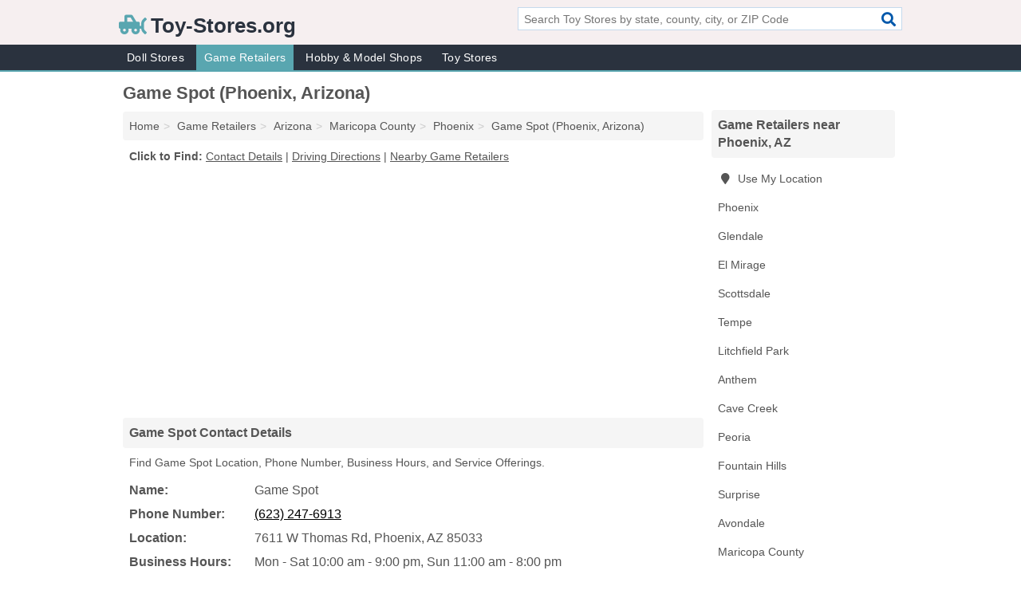

--- FILE ---
content_type: text/html; charset=utf-8
request_url: https://www.toy-stores.org/game-spot-phoenix-az-1a4/
body_size: 4526
content:
<!DOCTYPE html>
<html lang="en">
  <head>
    <meta charset="utf-8">
    <meta http-equiv="Content-Type" content="text/html; charset=UTF-8">
    <meta name="viewport" content="width=device-width, initial-scale=1">
    <title>Game Spot in Phoenix, AZ (Address, Phone, Hours, and Services - Game Retailer)</title>
    <link rel="canonical" href="https://www.toy-stores.org/game-spot-phoenix-az-1a4/">
    <meta property="og:type" content="website">
    <meta property="og:title" content="Game Spot in Phoenix, AZ (Address, Phone, Hours, and Services - Game Retailer)">
    <meta name="description" content="Quickly find Location, Phone Number, Business Hours, and Service Offerings for Game Spot (Game Retailer in Phoenix, AZ)">
    <meta property="og:description" content="Quickly find Location, Phone Number, Business Hours, and Service Offerings for Game Spot (Game Retailer in Phoenix, AZ)">
    <meta property="og:url" content="https://www.toy-stores.org/game-spot-phoenix-az-1a4/">
    <link rel="preconnect" href="//pagead2.googlesyndication.com" crossorigin>
    <link rel="preconnect" href="//www.google-analytics.com" crossorigin>
    <link rel="preconnect" href="https://googleads.g.doubleclick.net" crossorigin>
    <meta name="robots" content="index,follow">
    <meta name="msvalidate.01" content="B56B00EF5C90137DC430BCD46060CC08">
    <link rel="stylesheet" href="/template/style.min.css?f11ec187ae2f76056f342409494531f343a0f762">
<style>.fa-logo:before { content: "\f7de"}</style>
    <script src="/template/ui.min?bc9dd65bfcc597ede4ef52a8d1a4807b08859dcd" defer></script>
    <!-- HTML5 shim and Respond.js for IE8 support of HTML5 elements and media queries -->
    <!--[if lt IE 9]>
      <script src="https://oss.maxcdn.com/html5shiv/3.7.3/html5shiv.min.js"></script>
      <script src="https://oss.maxcdn.com/respond/1.4.2/respond.min.js"></script>
    <![endif]-->
  </head>
  <body data-spy="scroll" data-target="#nav-scrollspy" data-offset="0" style="position:relative;" class="pt-listing">
<nav class="navbar navbar-fixed-top hide-on-scroll">
  <div class="container columns-2 sections-9">
    <div class="row">
      <div class="n-toggle collapsed weescreen" data-toggle="collapse" data-target="#navbar, #navbar-search" aria-expanded="false" aria-controls="navbar">
        <i class="fa fa-bars fa-2x"></i>
      </div>
            <div class="navbar-logo logo-text">
        <a href="/" title="Toy-Stores.org"><i class="fa fa-logo fa-2x"></i><span>Toy-Stores.org</span></a>
              <br class="sr-only">
      </div>
      <div class="col-sm-6 collapse n-search" id="navbar-search">
       <form action="/search/" method="get">
        <div class="input-container">
         <input name="q" placeholder="Search Toy Stores by state, county, city, or ZIP Code" type="text">
         <button type="submit" class="fa fa-search"></button>
        </div>
       </form>
      </div>
    </div>
  </div>
  <div class="navbar-menu collapse navbar-collapse" id="navbar">
    <div class="container columns-2 sections-9">
      <div class="row">
               <ul class="nav navbar-nav">
          <li class=""><a class="" href="/doll-stores/" title="Doll Stores">Doll Stores</a></li>
<li class="active"><a class="" href="/game-retailers/" title="Game Retailers">Game Retailers</a></li>
<li class=""><a class="" href="/hobby-model-shops/" title="Hobby & Model Shops">Hobby & Model Shops</a></li>
<li class=""><a class="" href="/toy-stores/" title="Toy Stores">Toy Stores</a></li>
        </ul>
             </div>
    </div>
  </div>
</nav>
<div class="container columns columns-2 sections-9">
  <div class="row">
    <div class="col-md-7">
      <h1>Game Spot (Phoenix, Arizona)</h1>
<ol class="box-breadcrumbs breadcrumb" itemscope itemtype="https://schema.org/BreadcrumbList">
<li><a href="/" title="Toy-Stores.org">Home</a></li><li itemprop="itemListElement" itemscope itemtype="https://schema.org/ListItem"><a href="/game-retailers/" itemprop="item" title="Game Retailers"><span itemprop="name">Game Retailers</span></a><meta itemprop="position" content="1"/></li><li itemprop="itemListElement" itemscope itemtype="https://schema.org/ListItem"><a href="/az-game-retailers/" itemprop="item" title="Arizona Game Retailers"><span itemprop="name">Arizona</span></a><meta itemprop="position" content="2"/></li><li itemprop="itemListElement" itemscope itemtype="https://schema.org/ListItem"><a href="/az-maricopa-county-game-retailers/" itemprop="item" title="Maricopa County Game Retailers"><span itemprop="name">Maricopa County</span></a><meta itemprop="position" content="3"/></li><li itemprop="itemListElement" itemscope itemtype="https://schema.org/ListItem"><a href="/phoenix-az-game-retailers/" itemprop="item" title="Phoenix Game Retailers"><span itemprop="name">Phoenix</span></a><meta itemprop="position" content="4"/></li><li itemprop="itemListElement" itemscope itemtype="https://schema.org/ListItem"><a href="/game-spot-phoenix-az-1a4/" itemprop="item" title="Game Spot (Phoenix, Arizona)"><span itemprop="name">Game Spot (Phoenix, Arizona)</span></a><meta itemprop="position" content="5"/></li>
</ol>              <p class="pad" id="toc">
    <strong class="title nobreaker">
      Click to Find:
    </strong>
  <a href="#details" class="toc-item">Contact Details</a>
|  <a href="#geography" class="toc-item">Driving Directions</a>
|  <a href="#nearby" class="toc-item">Nearby Game Retailers</a>
  </p>
      <div class="advert advert-display xs s m">
        <ins class="adsbygoogle" data-ad-client="ca-pub-4723837653436501" data-ad-slot="4654369961" data-ad-format="auto" data-full-width-responsive="true"></ins>
      </div>
      <h2 class="h2 list-group-heading">Game Spot Contact Details</h2>
<p class="pad">Find Game Spot Location, Phone Number, Business Hours, and Service Offerings.</p>
      <script type="application/ld+json" id="listing">
{
  "@context": "https://schema.org",
  "@type": "LocalBusiness",
  "name": "Game Spot",
  "description": "Game Spot is a Game Retailer at 7611 West Thomas Road in Phoenix, Arizona.",
  "image": "https://www.toy-stores.org/template/i/logo",
  "address": {
    "@type": "PostalAddress",
    "streetAddress": "7611 West Thomas Road",
    "addressLocality": "Phoenix",
    "addressRegion": "AZ",
    "postalCode": "85033",
    "addressCountry": "US"
  },
  "geo": {
    "@type": "GeoCoordinates",
    "latitude": 33.57215,
    "longitude": -112.09013  },
  "telephone": "+16232476913"
}
</script>

      
<dl class="dl-horizontal wider LocalBusiness"  data-type="Game Retailer" data-id="5e863a4b5b47586c3eaba1a4" data-lat="33.5721544" data-lng="-112.0901324" data-address-place-id="internal" data-geomode="address" id="details">
  <dt>Name:</dt>
  <dd class="name">Game Spot</dd>
      <dt>Phone Number:</dt>
    <dd class="telephone"><a href="tel:623-247-6913">(623) 247-6913</a></dd>
      <dt>Location:</dt>
  <dd class="address">
    <span class="streetAddress">7611 W Thomas Rd</span></span>, 
    <span class="addressLocality">Phoenix</span>,
    <span class="addressRegion">AZ</span>
    <span class="postalCode">85033</span>
  </dd>
        <dt>Business Hours:</dt>
    <dd class="hours"><span>Mon - Sat 10:00 am - 9:00 pm,</span> <span>Sun 11:00 am - 8:00 pm</span></dd>
          <dt>Service Offerings:</dt>
<dd><a href="/phoenix-az-game-retailers/" title="Phoenix Game Retailers">Games</a></dd>

  </dl>

<p><a href="#toc">&#8648; Back to Top</a></p>      <h2 class="h2 list-group-heading" id="others">Other Toy Stores at this Location</h2>
<ul class="bare">
 <li><a href="/arizona-toy-story-phoenix-az-af0/" title="Arizona Toy Story (Phoenix, Arizona)" class="nlc">Arizona Toy Story</a> <span class="littler">(Toys)</span></li>
 <li><a href="/cartoon-corner-phoenix-az-31c/" title="Cartoon Corner (Phoenix, Arizona)" class="nlc">Cartoon Corner</a> <span class="littler">(Toys)</span></li>
 <li><a href="/game-nightz-phoenix-az-bf6/" title="Game Nightz (Phoenix, Arizona)" class="nlc">Game Nightz</a> <span class="littler">(Dolls)</span></li>
</ul>
<p><a href="#toc">&#8648; Back to Top</a></p>            
      <div class="advert advert-display xs s m">
        <ins class="adsbygoogle" data-ad-client="ca-pub-4723837653436501" data-ad-slot="4654369961" data-ad-format="auto" data-full-width-responsive="true"></ins>
      </div>
      
                   <h2 class="h2 list-group-heading" id="geography">Game Spot Driving Directions</h2>
<p class="pad">
  Get  <a class="nlc" href="https://www.google.com/maps/dir/?api=1&destination=7611+West+Thomas+Road%2C+Phoenix%2C+Arizona%2C+85033" rel="noopener" target="_blank">directions to Game Spot</a>
  and view location on map.</p>
<iframe id="map" class="single" data-src="https://www.google.com/maps/embed/v1/place?key=AIzaSyD-nDulb3AINicXq9Pv_vB936D5cVSfKFk&q=7611+West+Thomas+Road%2C+Phoenix%2C+Arizona%2C+85033&zoom=16" frameborder="0" allowfullscreen></iframe>
<br class="sr-only">
<p><a href="#toc">&#8648; Back to Top</a></p>            
            
      <div class="listings" id="nearby">
<h2 class="h2 list-group-heading">Nearby Game Retailers</h2>

<p class="condensed-listing">
 <span class="title">
   <a href="/all-about-books-and-comics-phoenix-az-c43/" title="All About Books And Comics (Phoenix, Arizona)" class="name">All About Books And Comics</a>
  </span>
 <span class="subsidiary">
  <span class="address">
   24 W Camelback Rd Ste G  </span>
  <span class="zipcode">
   Phoenix, 85013  </span>
 </span>
</p>

<p class="condensed-listing">
 <span class="title">
   <a href="/arkadia-gaming-phoenix-az-93b/" title="Arkadia Gaming (Phoenix, Arizona)" class="name">Arkadia Gaming</a>
  </span>
 <span class="subsidiary">
  <span class="address">
   12020 S Warner Elliot Loop  </span>
  <span class="zipcode">
   Phoenix, 85044  </span>
 </span>
</p>

<p class="condensed-listing">
 <span class="title">
   <a href="/fun-n-jump-phoenix-az-79f/" title="Fun N Jump (Phoenix, Arizona)" class="name">Fun N Jump</a>
  </span>
 <span class="subsidiary">
  <span class="address">
   39506 N Daisy Mtn Dr # 122-628  </span>
  <span class="zipcode">
   Phoenix, 85086  </span>
 </span>
</p>

<p class="condensed-listing">
 <span class="title">
   <a href="/gamestop-phoenix-az-fe1/" title="GameStop (Phoenix, Arizona)" class="name">GameStop</a>
  </span>
 <span class="subsidiary">
  <span class="address">
   2535 E Bell Rd  </span>
  <span class="zipcode">
   Phoenix, 85032  </span>
 </span>
</p>

<p class="condensed-listing">
 <span class="title">
   <a href="/toys-r-us-phoenix-az-df9/" title="Toys R Us (Phoenix, Arizona)" class="name">Toys R Us</a>
  </span>
 <span class="subsidiary servicelist">Dolls, Games, Model Trains</span>
 <span class="subsidiary">
  <span class="address">
   7502 W Thomas Rd  </span>
  <span class="zipcode">
   Phoenix, 85033  </span>
 </span>
</p>

<p class="condensed-listing">
 <span class="title">
   <a href="/toys-r-us-phoenix-az-4b7/" title="Toys R Us (Phoenix, Arizona)" class="name">Toys R Us</a>
  </span>
 <span class="subsidiary servicelist">Dolls, Games, Model Trains</span>
 <span class="subsidiary">
  <span class="address">
   2820 W Dunlap Ave  </span>
  <span class="zipcode">
   Phoenix, 85051  </span>
 </span>
</p>

<p class="condensed-listing">
 <span class="title">
   <a href="/urban-air-parks-phoenix-az-5f4/" title="Urban Air Parks (Phoenix, Arizona)" class="name">Urban Air Parks</a>
  </span>
 <span class="subsidiary">
  <span class="address">
   4816 E Ray Rd  </span>
  <span class="zipcode">
   Phoenix, 85044  </span>
 </span>
</p>

<p class="condensed-listing">
 <span class="title">
   <a href="/withgames-com-phoenix-az-7f8/" title="Withgames. Com (Phoenix, Arizona)" class="name">Withgames. Com</a>
  </span>
 <span class="subsidiary">
  <span class="address">
   919 E Jefferson St  </span>
  <span class="zipcode">
   Phoenix, 85034  </span>
 </span>
</p>

</div>
      
            
            
            <div class="advert advert-display s m">
        <ins class="adsbygoogle" data-ad-client="ca-pub-4723837653436501" data-ad-slot="4654369961" data-ad-format="auto" data-full-width-responsive="true"></ins>
      </div>
            
            
            
    </div>
    <div class="col-md-2">
            <div class="list-group geo-major temp-geo-condensed">
  <h2 class="h3 list-group-heading">
  Game Retailers near Phoenix, AZ  </h2>
  <ul class="list-group-items">
  
      <li><a href="#" title="Game Retailers Near Me" class="list-group-item geo-local">
    <span class="fa fa-visible fa-map-marker"></span>
    Use My Location
    </a></li>
    
    <li><a href="/phoenix-az-game-retailers/" title="Phoenix Game Retailers" class="list-group-item ">
     Phoenix    </a></li>
    <li><a href="/glendale-az-game-retailers/" title="Glendale Game Retailers" class="list-group-item ">
     Glendale    </a></li>
    <li><a href="/the-merry-merchant-el-mirage-az-8b7/" title="The Merry Merchant (El Mirage, Arizona)" class="list-group-item ">
     El Mirage    </a></li>
    <li><a href="/scottsdale-az-game-retailers/" title="Scottsdale Game Retailers" class="list-group-item ">
     Scottsdale    </a></li>
    <li><a href="/tempe-az-game-retailers/" title="Tempe Game Retailers" class="list-group-item ">
     Tempe    </a></li>
    <li><a href="/reality-board-games-litchfield-park-az-fbe/" title="Reality Board Games (Litchfield Park, Arizona)" class="list-group-item ">
     Litchfield Park    </a></li>
    <li><a href="/anthem-az-game-retailers/" title="Anthem Game Retailers" class="list-group-item ">
     Anthem    </a></li>
    <li><a href="/firecat-gaming-entertainment-cave-creek-az-2a5/" title="Firecat Gaming Entertainment (Cave Creek, Arizona)" class="list-group-item ">
     Cave Creek    </a></li>
    <li><a href="/gamestop-peoria-az-14c/" title="GameStop (Peoria, Arizona)" class="list-group-item ">
     Peoria    </a></li>
    <li><a href="/fallen-phoenix-games-fountain-hills-az-536/" title="Fallen Phoenix Games (Fountain Hills, Arizona)" class="list-group-item ">
     Fountain Hills    </a></li>
    <li><a href="/surprise-az-game-retailers/" title="Surprise Game Retailers" class="list-group-item ">
     Surprise    </a></li>
    <li><a href="/avondale-az-game-retailers/" title="Avondale Game Retailers" class="list-group-item ">
     Avondale    </a></li>
   <li><a href="/az-maricopa-county-game-retailers/" title="Maricopa County Game Retailers" class="list-group-item ">
    Maricopa County   </a></li>
   <li><a href="/az-pinal-county-game-retailers/" title="Pinal County Game Retailers" class="list-group-item ">
    Pinal County   </a></li>
   <li><a href="/tri-edge-payson-az-649/" title="Tri Edge (Payson, Arizona)" class="list-group-item ">
    Gila County   </a></li>
   <li><a href="/az-yavapai-county-game-retailers/" title="Yavapai County Game Retailers" class="list-group-item ">
    Yavapai County   </a></li>
   <li><a href="/az-pima-county-game-retailers/" title="Pima County Game Retailers" class="list-group-item ">
    Pima County   </a></li>
  
  </ul>
</div>
            <div class="advert advert-display xs s">
        <ins class="adsbygoogle" data-ad-client="ca-pub-4723837653436501" data-ad-slot="4654369961" data-ad-format="auto" data-full-width-responsive="true"></ins>
      </div>
      
    </div>
  </div>
</div>
<footer class="footer">
 <div class="container columns-2 sections-9">
  <div class="row">
   <div class="col-sm-8 copyright">
    <p>
          <a href="/about-us/">About Us</a><br class="sr-only">     <a href="/contact-us/">Contact Us</a><br class="sr-only">
          <a href="/privacy-policy/">Privacy Policy</a><br class="sr-only">
     <a href="/terms-and-conditions/">Terms and Conditions</a><br class="sr-only">
    </p>
    <p>
     Third party advertisements support hosting, listing verification, updates, and site maintenance. Information found on Toy-Stores.org is strictly for informational purposes and does not construe advice or recommendation.     <br>&copy;&nbsp;2026 Toy-Stores.org. All Rights Reserved.
    </p>
   </div>
   <div class="col-sm-4 logo">
          <a href="/" title="Toy-Stores.org"><i class="fa fa-logo fa-2x"></i><span>Toy-Stores.org</span></a>
       </div>
  </div>
 </div>
</footer>

<script>
if(ads = document.getElementsByClassName('adsbygoogle').length) {
  adsbygoogle = window.adsbygoogle || [];
  for(var i=0; i<ads; i++) adsbygoogle.push({});
}
</script>
<script data-ad-client="ca-pub-4723837653436501" async src="https://pagead2.googlesyndication.com/pagead/js/adsbygoogle.js"></script>
<script async src="https://www.googletagmanager.com/gtag/js?id=G-JZRH72PL8S"></script>
<script>
  window.dataLayer = window.dataLayer || [];
  function gtag(){dataLayer.push(arguments);}
  gtag('js', new Date());
  gtag('config', 'UA-180329679-56', {"dimension1":"listing","dimension2":"Listings","dimension3":"Game Retailer"});
  gtag('config', 'G-JZRH72PL8S', {"dimension1":"listing","dimension2":"Listings","dimension3":"Game Retailer"});
</script>

</body>
</html>

--- FILE ---
content_type: text/html; charset=utf-8
request_url: https://www.google.com/recaptcha/api2/aframe
body_size: 268
content:
<!DOCTYPE HTML><html><head><meta http-equiv="content-type" content="text/html; charset=UTF-8"></head><body><script nonce="aCEYB34dANp9f5B4FDBd3Q">/** Anti-fraud and anti-abuse applications only. See google.com/recaptcha */ try{var clients={'sodar':'https://pagead2.googlesyndication.com/pagead/sodar?'};window.addEventListener("message",function(a){try{if(a.source===window.parent){var b=JSON.parse(a.data);var c=clients[b['id']];if(c){var d=document.createElement('img');d.src=c+b['params']+'&rc='+(localStorage.getItem("rc::a")?sessionStorage.getItem("rc::b"):"");window.document.body.appendChild(d);sessionStorage.setItem("rc::e",parseInt(sessionStorage.getItem("rc::e")||0)+1);localStorage.setItem("rc::h",'1769412083171');}}}catch(b){}});window.parent.postMessage("_grecaptcha_ready", "*");}catch(b){}</script></body></html>